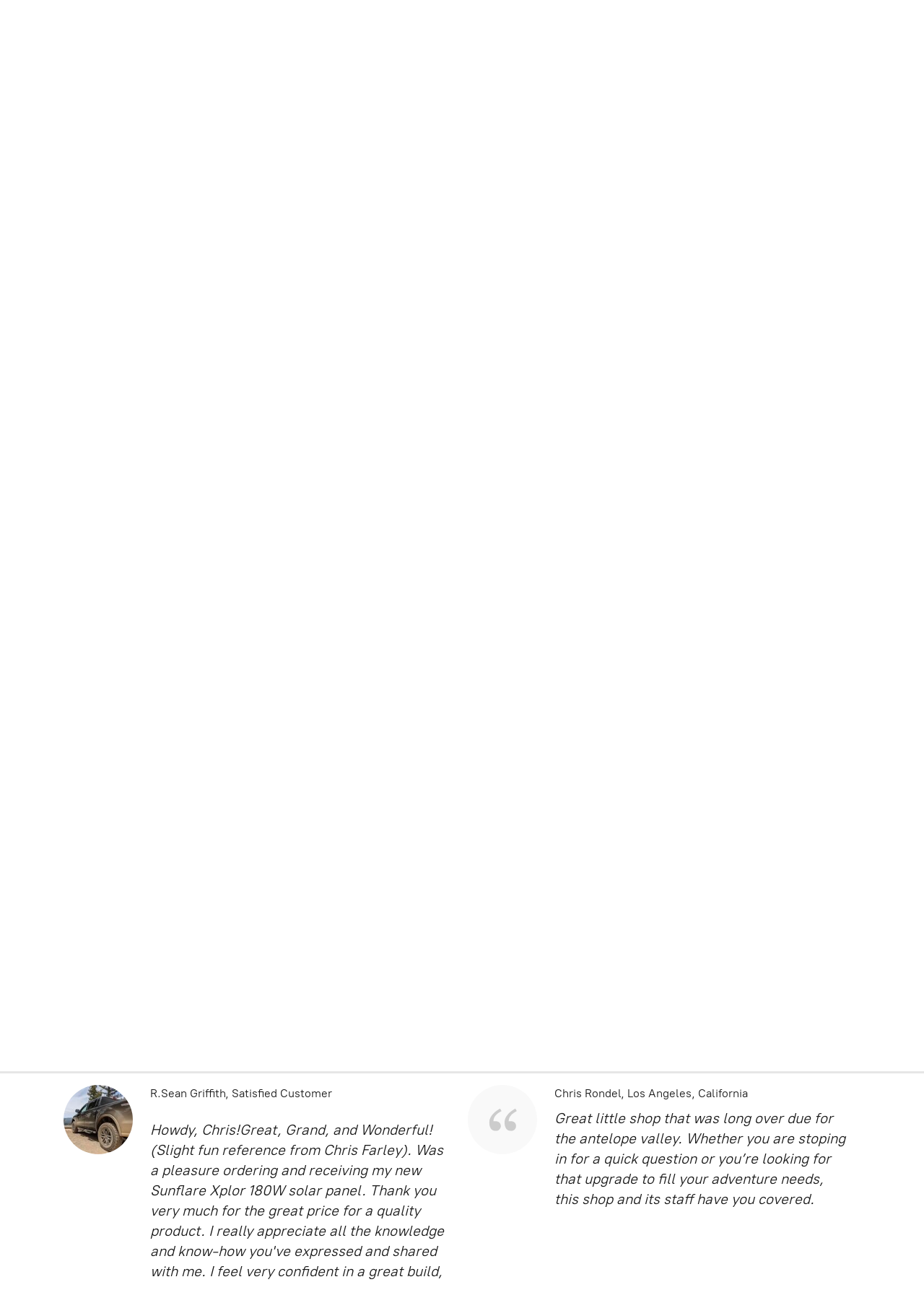

--- FILE ---
content_type: image/svg+xml
request_url: https://res.garmin.com/gdc/Product_Pages/ICONS/water-drop-resistant.svg
body_size: -273
content:
<?xml version="1.0" encoding="utf-8"?>
<svg xmlns="http://www.w3.org/2000/svg" xmlns:xlink="http://www.w3.org/1999/xlink" id="Layer_1" x="0px" y="0px" viewBox="0 0 50 50" width="50" height="50" style="enable-background:new 0 0 50 50;" xml:space="preserve">
<style type="text/css">

	.st0{fill:none;stroke:#231F20;stroke-linecap:round;stroke-linejoin:round;stroke-miterlimit:10;}
	.st1{fill:none;stroke:#231F20;stroke-width:1.5;stroke-linecap:round;stroke-linejoin:round;stroke-miterlimit:10;}
	.st2{fill:#231F20;}
	.st3{fill:#010101;}
	.st4{fill:none;stroke:#000000;stroke-width:0.5;stroke-linecap:round;}
	.st5{fill:none;stroke:#000000;stroke-width:0.5;stroke-linecap:round;stroke-linejoin:round;}
</style>
<g>
	<g>
		<path class="st0" d="M18.7,40.7c-1.9-1.8-3.1-4.3-3.1-7.2c0-2.9,2.8-8.9,5.3-13.8 M40.7,33.5c0,8.8-7,16-15.7,16    c-8.7,0-15.7-7.2-15.7-16S25,0.5,25,0.5S40.7,24.7,40.7,33.5z"/>
	</g>
</g>
</svg>


--- FILE ---
content_type: application/javascript;charset=utf-8
request_url: https://app.shopsettings.com/categories.js?ownerid=50348208&jsonp=menu.fill
body_size: 1677
content:
menu.fill([{"id":140202506,"name":"Install Services & Appointments","nameForUrl":"Install Services & Appointments","link":"#!/Install-Services-&-Appointments/c/140202506","slug":"install-services--appointments","dataLevel":1,"sub":null},{"id":106498005,"name":"Tents, Awnings, Annexes & Mattresses","nameForUrl":"Tents, Awnings, Annexes & Mattresses","link":"#!/Tents-Awnings-Annexes-&-Mattresses/c/106498005","slug":"tents-awnings-annexes--mattresses","dataLevel":1,"sub":[{"id":106531001,"name":"Awnings & Annexes","nameForUrl":"Awnings & Annexes","link":"#!/Awnings-&-Annexes/c/106531001","slug":"awnings--annexes","dataLevel":2,"sub":null},{"id":106517007,"name":"Tents","nameForUrl":"Tents","link":"#!/Tents/c/106517007","slug":"tents","dataLevel":2,"sub":null},{"id":112386013,"name":"Mattresses","nameForUrl":"Mattresses","link":"#!/Mattresses/c/112386013","slug":"mattresses","dataLevel":2,"sub":null}]},{"id":177464273,"name":"Tune M1 Camper Accessories","nameForUrl":"Tune M1 Camper Accessories","link":"#!/Tune-M1-Camper-Accessories/c/177464273","slug":"tune-m1-camper-accessories","dataLevel":1,"sub":null},{"id":106517003,"name":"Recovery","nameForUrl":"Recovery","link":"#!/Recovery/c/106517003","slug":"recovery","dataLevel":1,"sub":null},{"id":106495508,"name":"Camp Kitchen","nameForUrl":"Camp Kitchen","link":"#!/Camp-Kitchen/c/106495508","slug":"camp-kitchen","dataLevel":1,"sub":null},{"id":107281572,"name":"Off-Grid Power","nameForUrl":"Off-Grid Power","link":"#!/Off-Grid-Power/c/107281572","slug":"off-grid-power","dataLevel":1,"sub":[{"id":107286558,"name":"Solar Panels","nameForUrl":"Solar Panels","link":"#!/Solar-Panels/c/107286558","slug":"solar-panels","dataLevel":2,"sub":null},{"id":107278059,"name":"Portable Power Stations & Batteries","nameForUrl":"Portable Power Stations & Batteries","link":"#!/Portable-Power-Stations-&-Batteries/c/107278059","slug":"portable-power-stations--batteries","dataLevel":2,"sub":null}]},{"id":108896087,"name":"Storage Boxes & Bags","nameForUrl":"Storage Boxes & Bags","link":"#!/Storage-Boxes-&-Bags/c/108896087","slug":"storage-boxes--bags","dataLevel":1,"sub":null},{"id":112388768,"name":"Camp Furniture","nameForUrl":"Camp Furniture","link":"#!/Camp-Furniture/c/112388768","slug":"camp-furniture","dataLevel":1,"sub":null},{"id":112412617,"name":"Tools & Accessories","nameForUrl":"Tools & Accessories","link":"#!/Tools-&-Accessories/c/112412617","slug":"tools--accessories","dataLevel":1,"sub":null},{"id":112388769,"name":"Camp Hygiene","nameForUrl":"Camp Hygiene","link":"#!/Camp-Hygiene/c/112388769","slug":"camp-hygiene","dataLevel":1,"sub":null},{"id":112556757,"name":"A.V.O.S Swag","nameForUrl":"A.V.O.S Swag","link":"#!/A-V-O-S-Swag/c/112556757","slug":"a-v-o-s-swag","dataLevel":1,"sub":null},{"id":112631802,"name":"Camp Lighting","nameForUrl":"Camp Lighting","link":"#!/Camp-Lighting/c/112631802","slug":"camp-lighting","dataLevel":1,"sub":null},{"id":113713303,"name":"First Aid","nameForUrl":"First Aid","link":"#!/First-Aid/c/113713303","slug":"first-aid","dataLevel":1,"sub":null},{"id":117992519,"name":"Comms / Navigation","nameForUrl":"Comms / Navigation","link":"#!/Comms-Navigation/c/117992519","slug":"comms-navigation","dataLevel":1,"sub":null},{"id":122095266,"name":"Gift Cards","nameForUrl":"Gift Cards","link":"#!/Gift-Cards/c/122095266","slug":"gift-cards","dataLevel":1,"sub":null},{"id":123042788,"name":"Switch Controllers / Lighting","nameForUrl":"Switch Controllers / Lighting","link":"#!/Switch-Controllers-Lighting/c/123042788","slug":"switch-controllers-lighting","dataLevel":1,"sub":null},{"id":137844955,"name":"Rentals","nameForUrl":"Rentals","link":"#!/Rentals/c/137844955","slug":"rentals-1","dataLevel":1,"sub":null},{"id":139304019,"name":"Fridges / Coolers","nameForUrl":"Fridges / Coolers","link":"#!/Fridges-Coolers/c/139304019","slug":"fridges-coolers","dataLevel":1,"sub":null},{"id":139572024,"name":"Propane / Fire Pits","nameForUrl":"Propane / Fire Pits","link":"#!/Propane-Fire-Pits/c/139572024","slug":"propane-fire-pits","dataLevel":1,"sub":null},{"id":140025273,"name":"Camp Cook Books","nameForUrl":"Camp Cook Books","link":"#!/Camp-Cook-Books/c/140025273","slug":"camp-cook-books","dataLevel":1,"sub":null},{"id":149079262,"name":"Interior Buildout / Platforms","nameForUrl":"Interior Buildout / Platforms","link":"#!/Interior-Buildout-Platforms/c/149079262","slug":"interior-buildout-platforms","dataLevel":1,"sub":null},{"id":151527545,"name":"Exterior Vehicle Protection","nameForUrl":"Exterior Vehicle Protection","link":"#!/Exterior-Vehicle-Protection/c/151527545","slug":"exterior-vehicle-protection","dataLevel":1,"sub":null},{"id":152039519,"name":"Open Box Items","nameForUrl":"Open Box Items","link":"#!/Open-Box-Items/c/152039519","slug":"open-box-items","dataLevel":1,"sub":null},{"id":156154256,"name":"Suspension","nameForUrl":"Suspension","link":"#!/Suspension/c/156154256","slug":"suspension","dataLevel":1,"sub":[{"id":164646509,"name":"Bump Stops","nameForUrl":"Bump Stops","link":"#!/Bump-Stops/c/164646509","slug":"bump-stops","dataLevel":2,"sub":null}]},{"id":163811777,"name":"Brakes","nameForUrl":"Brakes","link":"#!/Brakes/c/163811777","slug":"brakes","dataLevel":1,"sub":[{"id":168663300,"name":"Brake Pads","nameForUrl":"Brake Pads","link":"#!/Brake-Pads/c/168663300","slug":"brake-pads","dataLevel":2,"sub":null}]},{"id":167503754,"name":"Literature","nameForUrl":"Literature","link":"#!/Literature/c/167503754","slug":"literature","dataLevel":1,"sub":null},{"id":183296543,"name":"EDC Flashlights - NiteCore","nameForUrl":"EDC Flashlights - NiteCore","link":"#!/EDC-Flashlights-NiteCore/c/183296543","slug":"edc-flashlights-nitecore","dataLevel":1,"sub":null},{"id":183851051,"name":"Redarc Electronics","nameForUrl":"Redarc Electronics","link":"#!/Redarc-Electronics/c/183851051","slug":"redarc-electronics","dataLevel":1,"sub":null},{"id":189466892,"name":"Epoch Batteries","nameForUrl":"Epoch Batteries","link":"#!/Epoch-Batteries/c/189466892","slug":"epoch-batteries","dataLevel":1,"sub":null}]);


--- FILE ---
content_type: image/svg+xml
request_url: https://res.garmin.com/gdc/Product_Pages/ICONS/inReach.svg
body_size: -310
content:
<?xml version="1.0"?>
<svg xmlns="http://www.w3.org/2000/svg" viewBox="0 0 50 50" width="50" height="50">
  <path d="M42 42.3c9.4-9.6 9.4-25.1 0-34.6-9.4-9.6-24.6-9.6-34 0-9.4 9.6-9.4 25.1 0 34.6m28.1-6c6.1-6.2 6.1-16.4 0-22.6-6.1-6.2-16.1-6.2-22.2 0-6.1 6.2-6.1 16.4 0 22.6m4.8-10.2c0 3.5 2.8 6.4 6.3 6.4s6.3-2.9 6.3-6.4-2.8-6.4-6.3-6.4-6.3 2.8-6.3 6.4zm-3.1 23.4h18.9c0-5.3-4.2-12.8-9.4-12.8-5.3 0-9.5 7.5-9.5 12.8z" fill="none" stroke="#000" stroke-linecap="round" stroke-linejoin="round" stroke-miterlimit="10"/>
</svg>


--- FILE ---
content_type: image/svg+xml
request_url: https://res.garmin.com/gdc/Product_Pages/ICONS/TOPO.svg
body_size: 26
content:
<?xml version="1.0"?>
<svg xmlns="http://www.w3.org/2000/svg" viewBox="0 0 50 50" width="50" height="50">
  <path d="M20.7 34.6l-9.3 6.6L.5 33.5V8.8l10.9 7.7 10.9-7.7 10.9 7.7v7.7m-11 0V8.8m-10.8 7.7v24.8m35.4-11.9c-1.7 0-2.7 1.6-2.7 3.6s1 3.6 2.7 3.6c1.7 0 2.7-1.6 2.7-3.6s-1-3.6-2.7-3.6zM35.7 33c0 2-1 3.6-2.7 3.6-1.7 0-2.7-1.6-2.7-3.6s1-3.6 2.7-3.6c1.7 0 2.7 1.6 2.7 3.6zm2.3 3.6v-7.2h2.1c1.2 0 2.1 1 2.1 2.2 0 1.2-1 2.2-2.1 2.2H38m-14.6-4.4h5.8m-2.9 7.2v-7.2" fill="none" stroke="#000" stroke-linecap="round" stroke-linejoin="round" stroke-miterlimit="10"/>
</svg>


--- FILE ---
content_type: image/svg+xml
request_url: https://res.garmin.com/gdc/Product_Pages/ICONS/Birdseye.svg
body_size: 1124
content:
<?xml version="1.0" encoding="utf-8"?>
<svg xmlns="http://www.w3.org/2000/svg" xmlns:xlink="http://www.w3.org/1999/xlink" id="Layer_1" x="0px" y="0px" viewBox="0 0 50 50" width="50" height="50" style="enable-background:new 0 0 50 50;" xml:space="preserve">
<style type="text/css">
	.st0{fill:none;stroke:#231F20;stroke-linecap:round;stroke-linejoin:round;stroke-miterlimit:10;}
	.st1{fill:none;stroke:#231F20;stroke-linejoin:round;stroke-miterlimit:10;}
	.st2{fill:none;stroke:#231F20;stroke-width:2;stroke-linecap:round;stroke-linejoin:round;stroke-miterlimit:10;}
	.st3{fill:none;stroke:#FFFFFF;stroke-linecap:round;stroke-linejoin:round;stroke-miterlimit:10;}
	.st4{fill:none;stroke:#FFFFFF;stroke-linejoin:round;stroke-miterlimit:10;}
	.st5{fill:none;stroke:#231F20;stroke-linecap:round;stroke-miterlimit:10;}
	.st6{fill:none;stroke:#231F20;stroke-width:2;stroke-linecap:round;stroke-miterlimit:10;}
	.st7{fill:none;stroke:#231F20;stroke-linecap:round;stroke-linejoin:round;}
	.st8{fill:none;stroke:#231F20;stroke-linecap:round;}
	.st9{fill:none;}
	.st10{fill:none;stroke:#231F20;stroke-linecap:round;stroke-linejoin:round;stroke-dasharray:0.911,1.911;}
	.st11{fill:none;stroke:#231F20;stroke-linecap:round;stroke-linejoin:round;stroke-dasharray:1.223,2.223;}
	.st12{fill:none;stroke:#231F20;stroke-linecap:round;stroke-linejoin:round;stroke-dasharray:0.924,1.924;}
	.st13{clip-path:url(#SVGID_2_);fill:none;stroke:#231F20;stroke-width:0.5;stroke-linejoin:round;stroke-miterlimit:10;}
	.st14{fill:none;stroke:#231F20;stroke-linecap:round;stroke-linejoin:round;stroke-miterlimit:10;stroke-dasharray:3,4;}
	.st15{fill:#231F20;}
	.st16{fill:none;stroke:#231F20;stroke-width:0.5;stroke-linecap:round;stroke-linejoin:round;stroke-miterlimit:10;}
	.st17{fill:none;stroke:#FFFFFF;stroke-width:2;stroke-linecap:round;stroke-linejoin:round;stroke-miterlimit:10;}
	.st18{fill:none;stroke:#000000;stroke-width:2;stroke-linecap:round;stroke-linejoin:round;stroke-miterlimit:10;}
	.st19{clip-path:url(#SVGID_4_);}
	
		.st20{clip-path:url(#SVGID_6_);fill:none;stroke:#231F20;stroke-width:0.6824;stroke-linecap:round;stroke-linejoin:round;stroke-miterlimit:10;}
	.st21{clip-path:url(#SVGID_6_);fill:none;stroke:#231F20;stroke-width:0.6824;stroke-linecap:round;}
	.st22{clip-path:url(#SVGID_8_);}
	
		.st23{clip-path:url(#SVGID_10_);fill:none;stroke:#231F20;stroke-width:0.6081;stroke-linecap:round;stroke-linejoin:round;stroke-miterlimit:10;}
	.st24{clip-path:url(#SVGID_10_);fill:none;stroke:#231F20;stroke-width:0.6081;stroke-linecap:round;}
	.st25{clip-path:url(#SVGID_12_);}
	
		.st26{clip-path:url(#SVGID_14_);fill:none;stroke:#231F20;stroke-width:0.7177;stroke-linecap:round;stroke-linejoin:round;stroke-miterlimit:10;}
	.st27{fill:#FFFFFF;}
	.st28{fill:none;stroke:#474747;stroke-width:2;stroke-linecap:round;stroke-linejoin:round;stroke-miterlimit:10;}
	.st29{fill:none;stroke:#000000;stroke-linecap:round;stroke-linejoin:round;stroke-miterlimit:10;}
	.st30{fill:none;stroke:#000000;stroke-linejoin:round;stroke-miterlimit:10;}
	.st31{fill:none;stroke:#231F20;stroke-width:0.5;stroke-miterlimit:10;}
	.st32{fill:none;stroke:#00FFFF;stroke-width:3;stroke-linecap:round;stroke-linejoin:round;stroke-miterlimit:10;}
	.st33{fill:none;stroke:#FFFFFF;stroke-width:3;stroke-linecap:round;stroke-miterlimit:10;}
	.st34{fill:none;stroke:#FFFFFF;stroke-width:3;stroke-linecap:round;stroke-linejoin:round;stroke-miterlimit:10;}
	.st35{fill:none;stroke:#231F20;stroke-width:1.5;stroke-linecap:round;stroke-linejoin:round;stroke-miterlimit:10;}
	
		.st36{clip-path:url(#SVGID_16_);fill:none;stroke:#231F20;stroke-width:0.5;stroke-linecap:round;stroke-linejoin:round;stroke-miterlimit:10;}
	.st37{fill:none;stroke:#FFFFFF;stroke-width:0.5;stroke-linecap:round;stroke-linejoin:round;stroke-miterlimit:10;}
	.st38{fill:none;stroke:#231F20;stroke-width:2;stroke-linejoin:round;stroke-miterlimit:10;}
	.st39{fill:none;stroke:#1D1D1B;stroke-miterlimit:10;}
	.st40{fill:none;stroke:#1D1D1B;stroke-miterlimit:10;stroke-dasharray:3.0667,3.0667;}
	.st41{fill:none;stroke:#1D1D1B;stroke-miterlimit:10;stroke-dasharray:3.0404,3.0404;}
	.st42{clip-path:url(#SVGID_18_);}
	.st43{clip-path:url(#SVGID_20_);fill:none;stroke:#231F20;stroke-width:1.8809;}
	.st44{clip-path:url(#SVGID_18_);fill:none;stroke:#231F20;stroke-width:1.8809;stroke-linecap:round;}
	.st45{clip-path:url(#SVGID_18_);fill:none;stroke:#231F20;stroke-width:1.8809;stroke-linejoin:round;stroke-miterlimit:10;}
</style>
<g>
	<path class="st0" d="M0.5,25c0-13.5,11-24.5,24.5-24.5c13.5,0,24.5,11,24.5,24.5c0,13.5-11,24.5-24.5,24.5   C11.5,49.5,0.5,38.5,0.5,25z M8.8,13c3.2-4.9,8.5-8,14.3-8.5c-1.4,1.2-2.5,2.5-3.5,4c-0.1,0.2-0.2,0.4-0.4,0.6   c-0.1,0.2-0.2,0.4-0.3,0.5c0,0-0.1,0.1-0.1,0.1c-0.1,0.2-0.2,0.3-0.2,0.5c0,0-0.1,0.2-0.1,0.2c-0.1,0.1-0.1,0.3-0.2,0.4L18,12.2   c-0.1,0.2-0.1,0.4-0.2,0.7c-0.3,1.1-0.6,2.3-0.7,3.5c-0.1,1.2-0.1,2.3,0.1,3.5c0.1,0.7,0.2,1.4,0.4,2.1c0.2,0.7,0.4,1.3,0.6,1.9   l0.3,0.8c0,0.1,0.1,0.1,0.1,0.1c0.3,0.6,0.6,1.2,0.9,1.8c0.1,0.2,0.3,0.5,0.4,0.7c-0.1,0-0.2-0.1-0.3-0.1l-0.3-0.1l-0.1,0L18.8,27   l-0.1,0c-0.1,0-0.3-0.1-0.4-0.2c0,0,0,0,0,0c-1.1-0.5-2.1-1.1-3.1-1.8c-0.7-0.6-1.4-1.2-2.1-1.9c-0.1-0.2-0.3-0.3-0.4-0.5   c-0.8-0.9-1.4-1.8-2-2.9c-0.4-0.7-0.7-1.5-1-2.2c-0.1-0.3-0.2-0.6-0.3-0.9c0-0.2-0.1-0.3-0.1-0.5l-0.2-0.7C9.1,15,9,14.5,8.9,14.1   l-0.1-0.9L8.8,13z M13.7,35.4c1.2,0,2.5-0.2,3.7-0.4c2.1-0.5,4-1.4,5.8-2.7c0.4-0.3,0.9-0.7,1.3-1.1c-0.3,0-0.6,0-0.9,0l-0.1,0   c-0.6,0-1.2,0-1.8-0.1c-0.1,0-0.1,0-0.2,0L20.6,31c-1.1-0.2-2.3-0.5-3.4-0.9c-0.2-0.1-0.4-0.2-0.6-0.2c-0.2-0.1-0.4-0.2-0.6-0.3   c-1.6-0.8-3.1-1.8-4.5-3.1c-0.2-0.2-0.4-0.4-0.6-0.6c-1.9-2-3.3-4.4-4.1-7c-0.2-0.6-0.3-1.2-0.4-1.8c-1.2,2.6-1.9,5.5-1.9,8.4   c0,2.9,0.7,5.7,2,8.3c0.3,0.2,0.7,0.3,1,0.5C9.5,34.9,11.6,35.4,13.7,35.4z M29.3,36.9c0.6-2.1,0.8-4.2,0.6-6.3   c-0.1-0.6-0.2-1.1-0.3-1.7c-0.1,0.3-0.3,0.5-0.4,0.7c-0.5,0.9-1.1,1.7-1.8,2.5c-0.9,1.1-1.9,2-3,2.8c-1.9,1.4-4,2.4-6.3,2.9   c-3.3,0.8-6.8,0.5-9.9-0.6c3.3,4.9,8.6,7.9,14.5,8.3l1-0.7C26.4,42.9,28.3,40.1,29.3,36.9 M37.3,26.8c-1.5-1.6-3.2-2.8-5.1-3.7   c-0.5-0.2-1-0.4-1.6-0.6c0.2,0.2,0.3,0.5,0.4,0.7c0.3,0.6,0.7,1.2,0.9,1.9c0.1,0.3,0.2,0.6,0.3,0.9c0.5,1.3,0.8,2.7,0.9,4.1   c0.2,2.3,0,4.7-0.7,7c-1,3.3-2.9,6.1-5.5,8.3c5.8-0.4,11.1-3.5,14.4-8.4c0-0.4,0-0.7-0.1-1.1C41.1,32.5,39.6,29.4,37.3,26.8    M42.2,13.1c-3.2-1.1-6.6-1.3-9.9-0.5c-2.3,0.5-4.4,1.5-6.3,2.9c-1.1,0.8-2.1,1.8-3,2.8c-0.6,0.8-1.2,1.6-1.7,2.5   c-0.1,0.2-0.3,0.5-0.4,0.7L20.5,20c-0.2-2.1-0.1-4.2,0.6-6.3c0.1-0.2,0.1-0.4,0.2-0.7l0.1-0.2l0.6-1.5c0.1-0.1,0.1-0.3,0.2-0.4   l0.1-0.1c0.1-0.2,0.2-0.3,0.3-0.5c0.1-0.2,0.2-0.3,0.3-0.5c1-1.6,2.2-2.9,3.7-4.1c0,0,0.1-0.1,0.1-0.1l0.1-0.1l0.3-0.2   c0.2-0.1,0.4-0.2,0.5-0.4C33.5,5.3,38.9,8.3,42.2,13.1z M32.7,15.6c-2.1,0.5-4,1.4-5.8,2.6c-0.5,0.3-0.9,0.7-1.3,1.1   c0.3,0,0.6,0,0.9,0c1.2,0,2.1,0.1,3,0.2c1.3,0.2,2.6,0.6,4,1.2c2.2,0.9,4.1,2.3,5.7,4c2.3,2.5,3.8,5.6,4.4,8.9   c1.3-2.6,1.9-5.5,1.9-8.4c0-2.9-0.6-5.7-1.9-8.3c-0.3-0.2-0.7-0.3-1-0.5C39.5,15.2,36,14.8,32.7,15.6"/>
</g>
</svg>


--- FILE ---
content_type: image/svg+xml
request_url: https://res.garmin.com/gdc/Product_Pages/ICONS/CAMP-TENT.svg
body_size: -273
content:
<?xml version="1.0"?>
<svg xmlns="http://www.w3.org/2000/svg" viewBox="0 0 50 50" width="50" height="50">
  <path d="M25 36.1l11.1 11.1V36.1H25zm0-26.7v37.8m4.5-44.5L.5 47.2h49l-29-44.5" fill="none" stroke="#000" stroke-linecap="round" stroke-linejoin="round" stroke-miterlimit="10"/>
</svg>
